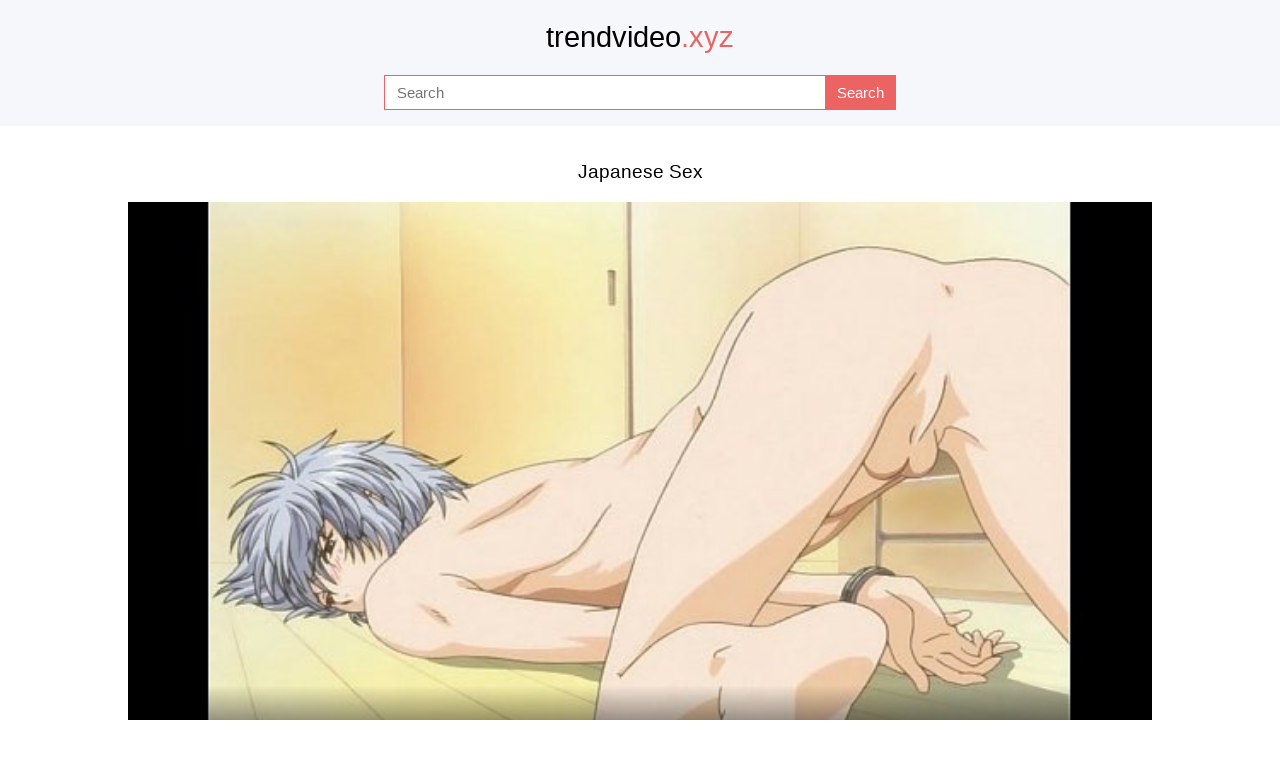

--- FILE ---
content_type: text/html; charset=utf-8
request_url: https://trendvideo.xyz/video/japanese-sex
body_size: 5114
content:
<!DOCTYPE html>
<html lang="en">
<head>
    <title>Japanese Sex &middot; Trending mobile mp4 porn videos, hd xxx porn video</title>
    <meta http-equiv="Content-Type" content="text/html; charset=utf-8">
    <meta name="viewport" content="width=device-width, initial-scale=1, shrink-to-fit=no">
    <meta name="referrer" content="no-referrer">
    <meta name="clckd" content="abb79e913779ee50da6b7f542d59d15c">
    <link rel="shortcut icon" href="/favicon.png" type="image/png">
    <link rel="icon" href="/favicon.png" type="image/png">
    <link rel="icon" href="/favicon.ico" type="image/x-icon">
    
    <meta name="description" content="Japanese Sex Trending xnxx com mobile indian porn video &amp; hot mp4 raj wap xxx movies for android, iphone or pc.">
    <meta property="og:url" content="https://trendvideo.xyz/video/japanese-sex">
    <meta property="og:title" content="Japanese Sex &middot; Trending mobile mp4 porn videos, hd xxx porn video">
    <meta property="og:description" content="Japanese Sex Trending xnxx com mobile indian porn video &amp; hot mp4 raj wap xxx movies for android, iphone or pc.">
    <meta property="og:image" content="https://trendvideo.xyz/images/13/13460157.jpg">
    <meta property="og:type" content="video.other">
    <meta property="video:duration" content="1899">
    <meta property="og:video:type" content="video/mp4">
    <meta property="og:video:width" content="1280">
    <meta property="og:video:height" content="720">
    <meta property="video:tag" content="Yaoi">
    <meta property="video:tag" content="Uncensored">
    <meta property="video:tag" content="Big">
    <meta property="video:tag" content="Gay">
    

    <meta name="theme-color" content="#EC6364">
    <style type="text/css">
        :root {
            --primary: #EC6364;
            --bg-header: #F5F7FA;
        }
    </style>
    <link rel="stylesheet" type="text/css" href="/style.css?v=9">
</head>
<body>
    <header>
        <a class="logo" href="/" title="trendvideo.xyz">trendvideo<span>.xyz</span></a>
        <form action="/" method="post">
            <input type="search" name="q" placeholder="Search" area-label="Search" maxlength="75" required="required">
            <input type="submit" name="submit" area-label="Submit" value="Search">
        </form>
    </header>
    <main role="main">
        
            <div style="text-align: center; padding-top: 1rem;">
                <script data-cfasync="false" type="text/javascript" src="//bullionglidingscuttle.com/lv/esnk/1942208/code.js" async id="__clb-1942208"></script>
            </div>
        
        
        

    <div class="container">
        <h1 class="center" title="Japanese Sex">Japanese Sex</h1>
        


        <video title="Japanese Sex" poster="/images/13/13460157.jpg" controls>
            <source src="/media/13460157.mp4" type="video/mp4">
            Your browser does not support the video tag.
        </video>

        <div class="share">
            <p>Share on</p>
            <a target="_blank" href="https://twitter.com/intent/tweet?text=https%3A//trendvideo.xyz/video/japanese-sex%3Futm_source%3Dtw" style="background-color: #1DA1F2">Twitter</a>
            <a target="_blank" href="https://t.me/share/url?url=https%3A//trendvideo.xyz/video/japanese-sex%3Futm_source%3Dtg&amp;text=Japanese Sex" style="background-color: #0088CC">Telegram</a>
        </div>

        <div class="about">
            <b>[Uncensored]Sensitive Pornograph - Pt-Br</b>
            <p>Views: 3,154,506</p>
            <p>Length: 31:39</p>
        </div>

        <div class="links">
            
                <a href="/tags/yaoi" title="Yaoi">Yaoi</a>
            
                <a href="/tags/uncensored" title="Uncensored">Uncensored</a>
            
                <a href="/tags/big" title="Big">Big</a>
            
                <a href="/tags/gay" title="Gay">Gay</a>
            
        </div>

        
            <div style="text-align: center;">
                <script data-cfasync="false" type="text/javascript" src="//bullionglidingscuttle.com/lv/esnk/1942207/code.js" async id="__clb-1942207"></script>
            </div>
        

        
            <h2 class="center" title="Comments">Comments</h2>
            <div class="comments">
                
                    <div class="comment">
                        <p class="user">Johnapple</p>
                        <p class="text">So rare to find quality like this these days</p>
                        <p class="date">5 years ago</p>
                    </div>
                
                    <div class="comment">
                        <p class="user">Eros Anjinho</p>
                        <p class="text">Chocado que achei legendado em português e sem censura</p>
                        <p class="date">5 years ago</p>
                    </div>
                
                    <div class="comment">
                        <p class="user">Chupadordepikamermao</p>
                        <p class="text">Man hentai gay e uma dlc &#39;-&#39;</p>
                        <p class="date">5 years ago</p>
                    </div>
                
                    <div class="comment">
                        <p class="user">Lucas Henriqueh</p>
                        <p class="text">Acho q estou apaixonado pelo Seiji, ele é tão Fofo pqp</p>
                        <p class="date">5 years ago</p>
                    </div>
                
                    <div class="comment">
                        <p class="user">Oppalollipop</p>
                        <p class="text">Mar gente... Skksksks Yaoi é tão maravilhoso mds</p>
                        <p class="date">5 years ago</p>
                    </div>
                
                    <div class="comment">
                        <p class="user">Doydown</p>
                        <p class="text">Esse Yaoi é perfeito</p>
                        <p class="date">5 years ago</p>
                    </div>
                
                    <div class="comment">
                        <p class="user">Gleycejeane</p>
                        <p class="text">Por onde eu posso encontrar ?</p>
                        <p class="date">5 years ago</p>
                    </div>
                
                    <div class="comment">
                        <p class="user">Selenshu</p>
                        <p class="text">my first yaoi. Рow many memories</p>
                        <p class="date">5 years ago</p>
                    </div>
                
                    <div class="comment">
                        <p class="user">Bts 7W7</p>
                        <p class="text">7w7</p>
                        <p class="date">5 years ago</p>
                    </div>
                
            </div>
        
    </div>

    
        <h2 class="center" title="May be interesting">May be interesting</h2>
        <div class="grid">
            
                <div class="item">
                    <a href="/video/japanese-young-mom" title="Japanese Young Mom">
                        <div class="thumb">
                            <img class="thumb" src="/images/52/52828861.jpg" loading="lazy" alt="Japanese Young Mom">
                            <div class="time">44:33</div>
                        </div>
                        <div class="title">Japanese Young Mom</div>
                    </a>
                    <div class="subtitle">Japanese Mom Fucked by Her Horny Young Step Son</div>
                </div>
            
                <div class="item">
                    <a href="/video/japanese-armpit-mom" title="Japanese Armpit Mom">
                        <div class="thumb">
                            <img class="thumb" src="/images/32/32445311.jpg" loading="lazy" alt="Japanese Armpit Mom">
                            <div class="time">27:00</div>
                        </div>
                        <div class="title">Japanese Armpit Mom</div>
                    </a>
                    <div class="subtitle">Japanese Asian Mom and Son First Time Sex</div>
                </div>
            
                <div class="item">
                    <a href="/video/japanese-teen" title="Japanese Teen">
                        <div class="thumb">
                            <img class="thumb" src="/images/52/52218405.jpg" loading="lazy" alt="Japanese Teen">
                            <div class="time">06:00</div>
                        </div>
                        <div class="title">Japanese Teen</div>
                    </a>
                    <div class="subtitle">Japanese twinks kissing passionately in the back of the car</div>
                </div>
            
                <div class="item">
                    <a href="/video/massage-japanese" title="Massage Japanese">
                        <div class="thumb">
                            <img class="thumb" src="/images/56/56367395.jpg" loading="lazy" alt="Massage Japanese">
                            <div class="time">06:00</div>
                        </div>
                        <div class="title">Massage Japanese</div>
                    </a>
                    <div class="subtitle">Petite Japanese anal hammered balls deep after making out</div>
                </div>
            
                <div class="item">
                    <a href="/video/japanese-gay" title="Japanese Gay">
                        <div class="thumb">
                            <img class="thumb" src="/images/58/58525895.jpg" loading="lazy" alt="Japanese Gay">
                            <div class="time">06:00</div>
                        </div>
                        <div class="title">Japanese Gay</div>
                    </a>
                    <div class="subtitle">Cute Japanese athletic gays hard banging in wild gym orgy</div>
                </div>
            
                <div class="item">
                    <a href="/video/sex-massage" title="Sex Massage">
                        <div class="thumb">
                            <img class="thumb" src="/images/45/45478881.jpg" loading="lazy" alt="Sex Massage">
                            <div class="time">18:30</div>
                        </div>
                        <div class="title">Sex Massage</div>
                    </a>
                    <div class="subtitle">MASSEUR AND FRIENDS GROUP SEX by Nudemassage</div>
                </div>
            
                <div class="item">
                    <a href="/video/japanese-house" title="Japanese House">
                        <div class="thumb">
                            <img class="thumb" src="/images/36/36096573.jpg" loading="lazy" alt="Japanese House">
                            <div class="time">01:06:35</div>
                        </div>
                        <div class="title">Japanese House</div>
                    </a>
                    <div class="subtitle">Japanese Horror House</div>
                </div>
            
                <div class="item">
                    <a href="/video/japanese-bbc" title="Japanese Bbc">
                        <div class="thumb">
                            <img class="thumb" src="/images/38/38951955.jpg" loading="lazy" alt="Japanese Bbc">
                            <div class="time">06:46</div>
                        </div>
                        <div class="title">Japanese Bbc</div>
                    </a>
                    <div class="subtitle">Japanese wife gangbang</div>
                </div>
            
                <div class="item">
                    <a href="/video/japanese-yoga" title="Japanese Yoga">
                        <div class="thumb">
                            <img class="thumb" src="/images/51/51106117.jpg" loading="lazy" alt="Japanese Yoga">
                            <div class="time">14:02</div>
                        </div>
                        <div class="title">Japanese Yoga</div>
                    </a>
                    <div class="subtitle">Yoga gone wrong Japanese</div>
                </div>
            
                <div class="item">
                    <a href="/video/japanese-housewife-massage" title="Japanese Housewife Massage">
                        <div class="thumb">
                            <img class="thumb" src="/images/32/32763549.jpg" loading="lazy" alt="Japanese Housewife Massage">
                            <div class="time">47:14</div>
                        </div>
                        <div class="title">Japanese Housewife Massage</div>
                    </a>
                    <div class="subtitle">Massage in Japanese</div>
                </div>
            
                <div class="item">
                    <a href="/video/hot-japanese-massage" title="Hot Japanese Massage">
                        <div class="thumb">
                            <img class="thumb" src="/images/24/24335007.jpg" loading="lazy" alt="Hot Japanese Massage">
                            <div class="time">43:05</div>
                        </div>
                        <div class="title">Hot Japanese Massage</div>
                    </a>
                    <div class="subtitle">xhamster.com 3320454 japanese cute twinks</div>
                </div>
            
                <div class="item">
                    <a href="/video/rough-sex" title="Rough Sex">
                        <div class="thumb">
                            <img class="thumb" src="/images/28/28825057.jpg" loading="lazy" alt="Rough Sex">
                            <div class="time">09:55</div>
                        </div>
                        <div class="title">Rough Sex</div>
                    </a>
                    <div class="subtitle">MormonBoyz-Rough first time sex for a cute Mormon boy</div>
                </div>
            
                <div class="item">
                    <a href="/video/3d-sex-game" title="3D Sex Game">
                        <div class="thumb">
                            <img class="thumb" src="/images/47/47330299.jpg" loading="lazy" alt="3D Sex Game">
                            <div class="time">02:20</div>
                        </div>
                        <div class="title">3D Sex Game</div>
                    </a>
                    <div class="subtitle">ASURA : Sex Chair (Full Post-Production - SFX &amp; Moans)</div>
                </div>
            
                <div class="item">
                    <a href="/video/nipple-sucki-japanese" title="Nipple Sucki Japanese">
                        <div class="thumb">
                            <img class="thumb" src="/images/48/48087329.jpg" loading="lazy" alt="Nipple Sucki Japanese">
                            <div class="time">01:12:44</div>
                        </div>
                        <div class="title">Nipple Sucki Japanese</div>
                    </a>
                    <div class="subtitle">真珠マラと乳首ピアス</div>
                </div>
            
                <div class="item">
                    <a href="/video/lick-mom-japanese" title="Lick Mom Japanese">
                        <div class="thumb">
                            <img class="thumb" src="/images/10/10049304.jpg" loading="lazy" alt="Lick Mom Japanese">
                            <div class="time">03:10</div>
                        </div>
                        <div class="title">Lick Mom Japanese</div>
                    </a>
                    <div class="subtitle">Subtitle uncensored Japanese busty wife cunnilingus</div>
                </div>
            
                <div class="item">
                    <a href="/video/phim-sex-vietsub" title="Phim Sex Vietsub">
                        <div class="thumb">
                            <img class="thumb" src="/images/38/38009161.jpg" loading="lazy" alt="Phim Sex Vietsub">
                            <div class="time">05:55</div>
                        </div>
                        <div class="title">Phim Sex Vietsub</div>
                    </a>
                    <div class="subtitle">Chịch vợ bạn thân</div>
                </div>
            
                <div class="item">
                    <a href="/video/japanese-maid" title="Japanese Maid">
                        <div class="thumb">
                            <img class="thumb" src="/images/37/37182167.jpg" loading="lazy" alt="Japanese Maid">
                            <div class="time">12:06</div>
                        </div>
                        <div class="title">Japanese Maid</div>
                    </a>
                    <div class="subtitle">ほんとにあったHな話 22　　木之内ルル</div>
                </div>
            
                <div class="item">
                    <a href="/video/japanese-stewardess" title="Japanese Stewardess">
                        <div class="thumb">
                            <img class="thumb" src="/images/58/58523723.jpg" loading="lazy" alt="Japanese Stewardess">
                            <div class="time">12:17</div>
                        </div>
                        <div class="title">Japanese Stewardess</div>
                    </a>
                    <div class="subtitle">Stewardess fucked by two men and jizzed on ass - More at javhd.net</div>
                </div>
            
                <div class="item">
                    <a href="/video/bus-sex" title="Bus Sex">
                        <div class="thumb">
                            <img class="thumb" src="/images/31/31141279.jpg" loading="lazy" alt="Bus Sex">
                            <div class="time">12:00</div>
                        </div>
                        <div class="title">Bus Sex</div>
                    </a>
                    <div class="subtitle">BAITBUS - Asian Sensation Niko Reeves Tricked Into Fucking Cole Harvey</div>
                </div>
            
                <div class="item">
                    <a href="/video/doctor-sex" title="Doctor Sex">
                        <div class="thumb">
                            <img class="thumb" src="/images/42/42126739.jpg" loading="lazy" alt="Doctor Sex">
                            <div class="time">24:35</div>
                        </div>
                        <div class="title">Doctor Sex</div>
                    </a>
                    <div class="subtitle">Diary Of A Prison Doctor Scene 1</div>
                </div>
            
                <div class="item">
                    <a href="/video/japanese-mature" title="Japanese Mature">
                        <div class="thumb">
                            <img class="thumb" src="/images/54/54620981.jpg" loading="lazy" alt="Japanese Mature">
                            <div class="time">00:24</div>
                        </div>
                        <div class="title">Japanese Mature</div>
                    </a>
                    <div class="subtitle">Model Girl</div>
                </div>
            
                <div class="item">
                    <a href="/video/bbc-japanese" title="Bbc Japanese">
                        <div class="thumb">
                            <img class="thumb" src="/images/37/37216355.jpg" loading="lazy" alt="Bbc Japanese">
                            <div class="time">05:30</div>
                        </div>
                        <div class="title">Bbc Japanese</div>
                    </a>
                    <div class="subtitle">Desi Indian Girl - Trying to tack full dick - 2</div>
                </div>
            
                <div class="item">
                    <a href="/video/fat-japanese" title="Fat Japanese">
                        <div class="thumb">
                            <img class="thumb" src="/images/48/48121139.jpg" loading="lazy" alt="Fat Japanese">
                            <div class="time">50:28</div>
                        </div>
                        <div class="title">Fat Japanese</div>
                    </a>
                    <div class="subtitle">プリプリコウジ　ハタチの穴</div>
                </div>
            
                <div class="item">
                    <a href="/video/sex-in-train" title="Sex In Train">
                        <div class="thumb">
                            <img class="thumb" src="/images/49/49172841.jpg" loading="lazy" alt="Sex In Train">
                            <div class="time">02:23</div>
                        </div>
                        <div class="title">Sex In Train</div>
                    </a>
                    <div class="subtitle">a hot lady fucked on a train</div>
                </div>
            
                <div class="item">
                    <a href="/video/mom-andson-sex" title="Mom Andson Sex">
                        <div class="thumb">
                            <img class="thumb" src="/images/23/23183309.jpg" loading="lazy" alt="Mom Andson Sex">
                            <div class="time">10:34</div>
                        </div>
                        <div class="title">Mom Andson Sex</div>
                    </a>
                    <div class="subtitle">Mom is lonely and horny without dad</div>
                </div>
            
        </div>
    

        
        
            <h2 class="center">Trending</h2>
            <div class="links links-center">
                
                    <a href="/video/twink-girl" title="Twink Girl">Twink Girl</a>
                
                    <a href="/video/%E0%A4%AC%E0%A4%BE%E0%A4%A4-%E0%A4%95%E0%A4%B0%E0%A4%A4%E0%A5%87-%E0%A4%B9%E0%A5%81%E0%A4%8F-%E0%A4%9A%E0%A5%8B%E0%A4%A6%E0%A4%A8%E0%A4%BE" title="बात करते हुए चोदना">बात करते हुए चोदना</a>
                
                    <a href="/video/caught-stealing" title="Caught Stealing">Caught Stealing</a>
                
                    <a href="/video/public-agent-arab" title="Public Agent Arab">Public Agent Arab</a>
                
                    <a href="/video/indian-anty-sexvideo" title="Indian Anty Sexvideo">Indian Anty Sexvideo</a>
                
                    <a href="/video/club-maduras" title="Club Maduras">Club Maduras</a>
                
                    <a href="/video/xnxx-18" title="Xnxx 18">Xnxx 18</a>
                
                    <a href="/video/russian-teens" title="Russian Teens">Russian Teens</a>
                
                    <a href="/video/fat-japanese" title="Fat Japanese">Fat Japanese</a>
                
                    <a href="/video/indian-mom" title="Indian Mom">Indian Mom</a>
                
                    <a href="/video/public-agent-russian" title="Public Agent Russian">Public Agent Russian</a>
                
                    <a href="/video/shoplyfter-mom" title="Shoplyfter Mom">Shoplyfter Mom</a>
                
                    <a href="/video/indian-porn-star-xxx" title="Indian Porn Star Xxx">Indian Porn Star Xxx</a>
                
                    <a href="/video/katana-kombat" title="Katana Kombat">Katana Kombat</a>
                
                    <a href="/video/sunny-leone-hd" title="Sunny Leone Hd">Sunny Leone Hd</a>
                
                    <a href="/video/sunny-leone-bf" title="Sunny Leone Bf">Sunny Leone Bf</a>
                
                    <a href="/video/czech-milf" title="Czech Milf">Czech Milf</a>
                
                    <a href="/video/brazzers-school" title="Brazzers School">Brazzers School</a>
                
                    <a href="/video/japanese-maid" title="Japanese Maid">Japanese Maid</a>
                
                    <a href="/video/public-agent-asia" title="Public Agent Asia">Public Agent Asia</a>
                
                    <a href="/video/big-ass-brazzers-mom" title="Big Ass Brazzers Mom">Big Ass Brazzers Mom</a>
                
                    <a href="/video/brazzers-big-boobs-teacher-xxx" title="Brazzers Big Boobs Teacher Xxx">Brazzers Big Boobs Teacher Xxx</a>
                
                    <a href="/video/fake-wife" title="Fake Wife">Fake Wife</a>
                
                    <a href="/video/xvideos-hd" title="Xvideos Hd">Xvideos Hd</a>
                
                    <a href="/video/german-scout" title="German Scout">German Scout</a>
                
            </div>
        
        <h2 class="center">See also</h2>
        <div class="links links-center">
            <a href="https://myhdxxx.com/" title="My HD XXX">My HD XXX</a>
            
                <a href="https://videozz.xyz/" title="Best Porno Videoz">Best Porno Videoz</a>
            
                <a href="https://pornboard.us/" title="Mobile Hd Porn">Mobile Hd Porn</a>
            
                <a href="https://dewafilm.xyz/" title="Indo Porn Video">Indo Porn Video</a>
            
                <a href="https://porno18.site/" title="Porno 18+">Porno 18+</a>
            
                <a href="https://xnxxx.xyz/" title="Video Xnxxx 2020">Video Xnxxx 2020</a>
            
                <a href="https://avxxx.site/" title="Jav Hd Xxx">Jav Hd Xxx</a>
            
        </div>
    </main>
    <footer>
        <a href="/newest" title="New videos">New videos</a> &middot;
        <a href="/popular" title="Popular videos">Popular videos</a> &middot;
        <a href="/tags/" title="Popular Tags">Tags</a> &middot;
        <a href="#" title="Up">Up</a>
        <p>All models appearing on this website are 18 years or older.</p>
        <p>
            &copy; <a href="/" title="trendvideo.xyz">trendvideo.xyz</a> &middot;
            <a href="/2257" title="18 U.S.C. § 2257 Compliance Statement">18 U.S.C. § 2257</a>
        </p>
    </footer>
    
        <script data-cfasync="false" type="text/javascript" src="//holahupa.com/t/9/fret/meow4/1942198/d4cdd0f9.js"></script>
    
    <script type="text/javascript">
    new Image().src = "//counter.yadro.ru/hit?r"+
    escape(document.referrer)+((typeof(screen)=="undefined")?"":
    ";s"+screen.width+"*"+screen.height+"*"+(screen.colorDepth?
    screen.colorDepth:screen.pixelDepth))+";u"+escape(document.URL)+
    ";h"+escape(document.title.substring(0,150))+
    ";"+Math.random();</script>
<script defer src="https://static.cloudflareinsights.com/beacon.min.js/vcd15cbe7772f49c399c6a5babf22c1241717689176015" integrity="sha512-ZpsOmlRQV6y907TI0dKBHq9Md29nnaEIPlkf84rnaERnq6zvWvPUqr2ft8M1aS28oN72PdrCzSjY4U6VaAw1EQ==" data-cf-beacon='{"version":"2024.11.0","token":"3516185b30e54719992a1902e3179fbe","r":1,"server_timing":{"name":{"cfCacheStatus":true,"cfEdge":true,"cfExtPri":true,"cfL4":true,"cfOrigin":true,"cfSpeedBrain":true},"location_startswith":null}}' crossorigin="anonymous"></script>
</body>
</html>